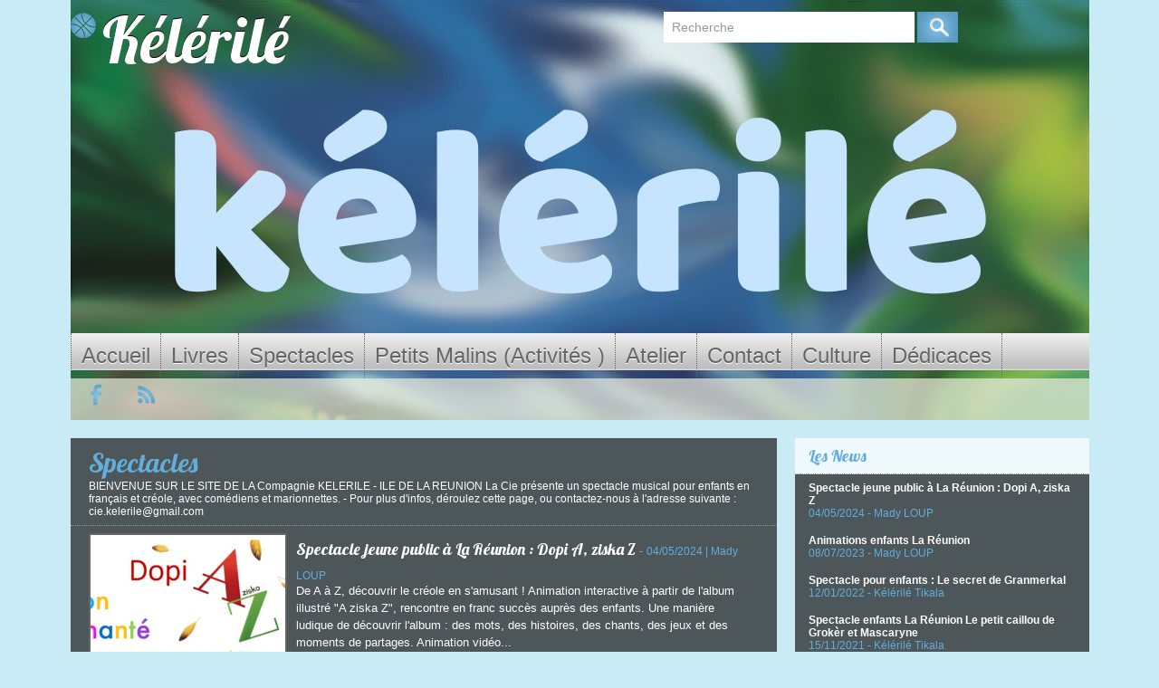

--- FILE ---
content_type: text/html; charset=UTF-8
request_url: https://www.kelerile.com/Spectacles_r4.html
body_size: 6313
content:
<!DOCTYPE html PUBLIC "-//W3C//DTD XHTML 1.0 Strict//EN" "http://www.w3.org/TR/xhtml1/DTD/xhtml1-strict.dtd">
<html xmlns="http://www.w3.org/1999/xhtml"  xml:lang="fr" lang="fr">
<head>
<title>Spectacles | kelerile</title>
 
<meta http-equiv="Content-Type" content="text/html; Charset=UTF-8" />

<link rel="stylesheet" href="/var/style/style_1.css?v=1651056257" type="text/css" />
<link rel="stylesheet" media="only screen and (max-width : 800px)" href="/var/style/style_1101.css?v=1617865819" type="text/css" />
<link rel="stylesheet" href="/assets/css/gbfonts.min.css?v=1724246908" type="text/css">
<meta id="viewport" name="viewport" content="width=device-width, initial-scale=1.0, maximum-scale=1.0" />
<link id="css-responsive" rel="stylesheet" href="/_public/css/responsive.min.css?v=1731587507" type="text/css" />
<link rel="stylesheet" media="only screen and (max-width : 800px)" href="/var/style/style_1101_responsive.css?v=1617865819" type="text/css" />
<link rel="stylesheet" href="/var/style/style.41670034.css?v=1617865827" type="text/css" />
<link href="https://fonts.googleapis.com/css?family=verdana|arial|Oswald|Lobster&display=swap" rel="stylesheet" type="text/css" />
<link rel="canonical" href="https://www.kelerile.com/Spectacles_r4.html" />
<link rel="alternate" type="application/rss+xml" title="RSS" href="/xml/syndication.rss" />
<link rel="alternate" type="application/atom+xml" title="ATOM" href="/xml/atom.xml" />
<link rel="icon" href="/_images/icones/favicon.ico" type="image/x-icon" />
<link rel="shortcut icon" href="/_images/icones/favicon.ico" type="image/x-icon" />
<script src="/_public/js/jquery-1.8.3.min.js?v=1731587507" type="text/javascript"></script>
<script src="/_public/js/jquery-ui-1.10.3.custom.min.js?v=1731587507" type="text/javascript"></script>
<script src="/_public/js/jquery.tools-1.2.7.min.js?v=1731587507" type="text/javascript"></script>
<script src="/_public/js/compress_fonctions.js?v=1731587507" type="text/javascript"></script>
<script type="text/javascript">
/*<![CDATA[*//*---->*/
selected_page = ['rubrique', ''];
selected_page = ['rubrique', '8554800'];
var deploye41670063 = true;

function sfHover_41670063(id) {
	var func = 'hover';
	if ($('#css-responsive').length && parseInt($(window).width()) <= 800) { 
		func = 'click';
	}

	$('#' + id + ' li' + (func == 'click' ? ' > a' : '')).on(func, 
		function(e) { 
			var obj  = (func == 'click' ? $(this).parent('li') :  $(this));
			if (func == 'click') {
				$('#' + id + ' > li').each(function(index) { 
					if ($(this).attr('id') != obj.attr('id') && !$(this).find(obj).length) {
						$(this).find(' > ul:visible').each(function() { $(this).hide(); });
					}
				});
			}
			if(func == 'click' || e.type == 'mouseenter') { 
				if (obj.find('ul:first:hidden').length)	{
					sfHoverShow_41670063(obj); 
				} else if (func == 'click') {
					sfHoverHide_41670063(obj);
				}
				if (func == 'click' && obj.find('ul').length)	return false; 
			}
			else if (e.type == 'mouseleave') { sfHoverHide_41670063(obj); }
		}
	);
}
function sfHoverShow_41670063(obj) {
	obj.addClass('sfhover').css('z-index', 1000); obj.find('ul:first:hidden').each(function() { if ($(this).hasClass('lvl0')) $(this).show('blind', {direction:'vertical'}, 300); else $(this).css('z-index', -1).show('blind', {direction:'horizontal'}, 300); });
}
function sfHoverHide_41670063(obj) {
	obj.find('ul:visible').each(function() { if ($(this).hasClass('lvl0')) $(this).hide('blind', {direction:'vertical'}, 300); else $(this).hide('blind', {direction:'horizontal'}, 300);});
}

 var GBRedirectionMode = 'NEVER';
/*--*//*]]>*/

</script>
 
<!-- Perso tags -->
<meta name="robots" content="max-snippet:-1, max-image-preview:standard, max-video-preview:-1">
</head>

<body class="mep1 home">
<div id="z_col_130_responsive" class="responsive-menu">


<!-- MOBI_swipe 41670072 -->
<div id="mod_41670072" class="mod_41670072 wm-module fullbackground  module-MOBI_swipe">
	 <div class="entete"><div class="fullmod">
		 <span>Menu</span>
	 </div></div>
	<div class="cel1">
		 <ul>
			 <li class="liens" data-link="home,"><a href="https://www.kelerile.com/" >			 <span>
			 L'accueil
			 </span>
</a></li>
			 <li class="liens" data-link="rubrique,8156125"><a href="/_r0.html" >			 <span>
			 Débuter avec WM
			 </span>
</a></li>
			 <li class="liens" data-link="rubrique,8156126"><a href="/_r0.html" >			 <span>
			 Fonctions essentielles
			 </span>
</a></li>
			 <li class="liens" data-link="rubrique,8156127"><a href="/_r0.html" >			 <span>
			 Pour aller plus loin
			 </span>
</a></li>
		 </ul>
	</div>
</div>
</div>
<div id="main-responsive">

<div id="main">
<!-- ********************************************** ZONE TITRE ********************************************** -->
<div id="main_inner">

<div id="z_col0">
<div class="z_col0_inner">
<div id="z_col0_responsive" class="module-responsive">

<!-- MOBI_titre 41670071 -->
<div id="mod_41670071" class="mod_41670071 module-MOBI_titre">
<div class="tablet-bg">
<div onclick="swipe()" class="swipe gbicongeneric icon-gbicongeneric-button-swipe-list"></div>
	 <div class="titre"><a href="https://www.kelerile.com">kelerile</a></div>
</div>
</div>
</div>
<table cellpadding="0" cellspacing="0" id="mod_41670064" class="mod_41670064 wm-module module-responsive  module-combo nb-modules-2" style="position:relative">
<tr>
<td class="celcombo1">
<!-- titre 41670065 -->
<div id="ecart_before_41670065" class="ecart_col0 " style="display:none"><hr /></div>
<div id="mod_41670065" class="mod_41670065 wm-module fullbackground "><div class="fullmod">
	 <h1 class="titre"><a href="https://www.kelerile.com/">Kélérilé</a></h1>
</div></div>
</td>
<td class="celcombo2">
<!-- recherche 41670066 -->
<div id="ecart_before_41670066" class="ecart_col0 " style="display:none"><hr /></div>
<div id="mod_41670066" class="mod_41670066 wm-module fullbackground  recherche type-2">
	 <form id="form_41670066" action="/search/" method="get" enctype="application/x-www-form-urlencoded" >
		 <div class="cel1">
			 			 <span><span class="cel">
<input type="text" style="width:260px" id="keyword_safe_41670066" name="keyword_safe_41670066" value="Recherche" class="button" onfocus="this.style.display='none'; document.getElementById('keyword_41670066').style.display='inline'; document.getElementById('keyword_41670066').focus()" /><input type="text" style="display:none;width:260px" id="keyword_41670066" name="keyword" value="" class="button" onblur="if (this.value == '') {this.style.display='none'; document.getElementById('keyword_safe_41670066').style.display='inline';}"  />			 </span><span class="cel">
<input type="image" src="/photo/mod-41670066-1.png?v=1351243941" alt="OK" />
			 </span></span>
		 </div>
	 </form>
</div>
</td>
</tr>
</table>
<div id="ecart_after_41670064" class="ecart_col0" style="display:none"><hr /></div>

<!-- espace 42491065 -->
<div id="ecart_before_42491065" class="ecart_col0 " style="display:none"><hr /></div>
<div id="mod_42491065" class="mod_42491065 wm-module fullbackground "><hr /></div>
<div id="ecart_after_42491065" class="ecart_col0" style="display:none"><hr /></div>

<!-- menu_deployable 41670063 -->
<div id="ecart_before_41670063" class="ecart_col0 " style="display:none"><hr /></div>
<div id="mod_41670063" class="mod_41670063 module-menu_deployable wm-module  colonne-a type-2 background-cell- bg-height" >
	 <div class="main_menu">
		 <ul id="menuliste_41670063">
			 <li data-link="home," class=" titre first" id="menuliste_41670063_1"><a href="https://www.kelerile.com/" >Accueil</a></li>
			 <li data-link="rubrique,8554799" class=" titre" id="menuliste_41670063_2"><a href="/Livres_r3.html" >Livres</a></li>
			 <li data-link="rubrique,8554800" class=" titre" id="menuliste_41670063_3"><a href="/Spectacles_r4.html" >Spectacles</a></li>
			 <li data-link="rubrique,8554801" class=" titre" id="menuliste_41670063_4"><a href="/Petits-malins-Activites_r5.html" >Petits Malins (Activités )</a></li>
			 <li data-link="rubrique,8554802" class=" titre" id="menuliste_41670063_5"><a href="/L-atelier_r6.html" >Atelier</a></li>
			 <li data-link="formulaire,48742" class=" titre" id="menuliste_41670063_6"><a href="/forms/Pour-nous-contacter_f1.html" >Contact</a></li>
			 <li data-link="rubrique,8554798" class=" titre" id="menuliste_41670063_7"><a href="/Culture_r2.html" >Culture</a></li>
			 <li data-link="rubrique,9834644" class=" titre last" id="menuliste_41670063_8"><a href="/Dedicaces_r7.html" >Dédicaces</a></li>
		 </ul>
	 <div class="break" style="_height:auto;"></div>
	 </div>
	 <div class="clear"></div>
	 <script type="text/javascript">sfHover_41670063('menuliste_41670063')</script>
</div>
<div id="ecart_after_41670063" class="ecart_col0" style="display:none"><hr /></div>

<!-- services_web2 41670037 -->
<div id="ecart_before_41670037" class="ecart_col0 " style="display:none"><hr /></div>
<div id="mod_41670037" class="mod_41670037 wm-module fullbackground  services_web2">
		 <div class="cel1">
					 <div class="lien">
						 <a href="https://www.facebook.com/granmer.kal.75" style="height: 36px; line-height: 36px" target="_blank"><img src="/photo/mod-41670037-213506.png" alt="Facebook" style="max-height: 46px;" title="Facebook" /></a>
					 </div>
					 <div class="lien">
						 <a href="http://themes.wmaker.net/football-club/xml/syndication.rss" style="height: 36px; line-height: 36px" target="_blank"><img src="/photo/mod-41670037-213508.png" alt="Rss" style="max-height: 46px;" title="Rss" /></a>
					 </div>
	 <div class="clear"></div>
		 </div>
</div>
<div id="ecart_after_41670037" class="ecart_col0" style="display:none"><hr /></div>
</div>
</div>
<!-- ********************************************** FIN ZONE TITRE ****************************************** -->

<div id="z_centre">
<div class="z_centre_inner">

<!-- ********************************************** COLONNE 1 ********************************************** -->
<div class="z_colonne main-colonne" id="z_col1">
<div class="z_col_median z_col1_inner z_col_fullheight">
<div id="mod_41670034" class="page2_rubrique type_1 type-1 mod_41670034 wm-module fullbackground ">
	 <div class="celrubrique cel1">
		 <div class="rubrique">
			<span>Spectacles</span>
		 </div>
		 <h2 class="sous_titre">
BIENVENUE SUR LE SITE DE LA Compagnie KELERILE - ILE DE LA REUNION La Cie présente un spectacle musical pour enfants en français et créole, avec comédiens et marionnettes. - Pour plus d'infos, déroulez cette page, ou contactez-nous à l'adresse suivante : cie.kelerile@gmail.com</h2>
	 </div>
	 <div class="clear"></div>
	 <div class="art-154 cel1 first firstofall" style="overflow:hidden;">
			 <div class="photo_left photo shadow">
				 <a href="/Spectacle-jeune-public-a-La-Reunion-Dopi-A-ziska-Z_a154.html">
				 <img loading="lazy" src="https://www.kelerile.com/photo/art/medium/72774542-50620576.jpg?v=1683906292" alt="Spectacle  jeune public à La Réunion : Dopi A, ziska Z" title="Spectacle  jeune public à La Réunion : Dopi A, ziska Z"  />
					 <img loading="lazy" src="https://www.kelerile.com/photo/art/large_x2/72774542-50620576.jpg?v=1683906293" alt="" class="responsive" style="display:none"/>				 </a>
			 </div>
		 <div class="rub">
					 <h3 class="titre_article">
						 <a href="/Spectacle-jeune-public-a-La-Reunion-Dopi-A-ziska-Z_a154.html">Spectacle  jeune public à La Réunion : Dopi A, ziska Z</a>
					 <span class="date_article sep">-</span> <span class="date_article">04/05/2024 | Mady LOUP</span>
</h3>
			 <div class="resume_article">
				 De A à Z, découvrir le créole en s'amusant ! Animation interactive à partir de l'album illustré "A ziska Z", rencontre en franc succès auprès des enfants.  Une manière ludique&nbsp;de découvrir l'album : des mots, des histoires, des chants, des jeux et des moments de partages.  Animation vidéo...
			 </div>
			 <div class="clear"></div>
			 <div class="lire_suite">
				 <a href="/Spectacle-jeune-public-a-La-Reunion-Dopi-A-ziska-Z_a154.html">
					 <img src="https://www.kelerile.com/photo/mod_ls-41670034.png?v=1351243940" alt="Lire la suite" title="Lire la suite" />
				 </a>
			 </div>
		 </div>
		 <div class="clear"></div>
	 </div>
	 <div class="art-117 cel1" style="overflow:hidden;">
			 <div class="photo_left photo shadow">
				 <a href="/Spectacle-enfants-La-Reunion-Le-petit-caillou-de-Groker-et-Mascaryne_a117.html">
				 <img loading="lazy" src="https://www.kelerile.com/photo/art/medium/60267420-44117162.jpg?v=1671650623" alt="Spectacle enfants La Réunion Le petit caillou de Grokèr et Mascaryne" title="Spectacle enfants La Réunion Le petit caillou de Grokèr et Mascaryne"  />
					 <img loading="lazy" src="https://www.kelerile.com/photo/art/large_x2/60267420-44117162.jpg?v=1671650623" alt="" class="responsive" style="display:none"/>				 </a>
			 </div>
		 <div class="rub">
					 <h3 class="titre_article">
						 <a href="/Spectacle-enfants-La-Reunion-Le-petit-caillou-de-Groker-et-Mascaryne_a117.html">Spectacle enfants La Réunion Le petit caillou de Grokèr et Mascaryne</a>
					 <span class="date_article sep">-</span> <span class="date_article">15/11/2021 | Kélérilé Tikala</span>
</h3>
			 <div class="resume_article">
				 Conte merveilleux de La Réunion en musique  &nbsp; &nbsp; &nbsp; &nbsp; &nbsp; &nbsp; &nbsp; &nbsp;Ecoutez l''histoire de nos deux héros, Grokèr et Mascaryne   .  .  . &nbsp;.&nbsp;  .  L'irascible Grokèr, le Roi de l'Océan Indien,  &nbsp;est désespéré. Un vilain petit caillou noir et fumant...
			 </div>
			 <div class="clear"></div>
			 <div class="lire_suite">
				 <a href="/Spectacle-enfants-La-Reunion-Le-petit-caillou-de-Groker-et-Mascaryne_a117.html">
					 <img src="https://www.kelerile.com/photo/mod_ls-41670034.png?v=1351243940" alt="Lire la suite" title="Lire la suite" />
				 </a>
			 </div>
		 </div>
		 <div class="clear"></div>
	 </div>
	 <div class="art-114 cel1" style="overflow:hidden;">
			 <div class="photo_left photo shadow">
				 <a href="/Activites-marmay-974-avec-Kelerile_a114.html">
				 <img loading="lazy" src="https://www.kelerile.com/photo/art/medium/59226982-43567340.jpg?v=1632988298" alt="Activités marmay 974 avec Kélèrilé" title="Activités marmay 974 avec Kélèrilé"  />
					 <img loading="lazy" src="https://www.kelerile.com/photo/art/large_x2/59226982-43567340.jpg?v=1632988298" alt="" class="responsive" style="display:none"/>				 </a>
			 </div>
		 <div class="rub">
					 <h3 class="titre_article">
						 <a href="/Activites-marmay-974-avec-Kelerile_a114.html">Activités marmay 974 avec Kélèrilé</a>
					 <span class="date_article sep">-</span> <span class="date_article">30/09/2021 | Kélérilé Tikala</span>
</h3>
			 <div class="resume_article">
				 Zistoir sega Animation interactive &nbsp;et sonorisée + vidéo&nbsp;  Théâtre d'objets  Durée 50 mn environ.  Quand les premiers habitants se sont installés officiellement sur l'île Bourbon, le sega n'existait pas. Comment s'est-il finalement imposé comme genre musical à La Réunion ? Vous le...
			 </div>
			 <div class="clear"></div>
			 <div class="lire_suite">
				 <a href="/Activites-marmay-974-avec-Kelerile_a114.html">
					 <img src="https://www.kelerile.com/photo/mod_ls-41670034.png?v=1351243940" alt="Lire la suite" title="Lire la suite" />
				 </a>
			 </div>
		 </div>
		 <div class="clear"></div>
	 </div>
	 <div class="art-104 cel1" style="overflow:hidden;">
			 <div class="photo_left photo shadow">
				 <a href="/Zistoir-Sega--Spectacle-de-la-Cie-Kelerile_a104.html">
				 <img loading="lazy" src="https://www.kelerile.com/photo/art/medium/56760998-42196689.jpg?v=1719583379" alt="&quot;Zistoir Séga&quot;, Spectacle de la Cie Kélèrilé" title="&quot;Zistoir Séga&quot;, Spectacle de la Cie Kélèrilé"  />
					 <img loading="lazy" src="https://www.kelerile.com/photo/art/large_x2/56760998-42196689.jpg?v=1719583379" alt="" class="responsive" style="display:none"/>				 </a>
			 </div>
		 <div class="rub">
					 <h3 class="titre_article">
						 <a href="/Zistoir-Sega--Spectacle-de-la-Cie-Kelerile_a104.html">"Zistoir Séga", Spectacle de la Cie Kélèrilé</a>
					 <span class="date_article sep">-</span> <span class="date_article">25/06/2021 | Kélérilé Tikala</span>
</h3>
			 <div class="resume_article">
				 L'histoire du séga réunionnais racontée aux enfants par Kélèrilé. Spectacle son et vidéo  Durée env. 50 mn.  Quand les premiers habitants se sont installés officiellement sur l'île Bourbon, le séga n'existait pas. Comment s'est-il finalement imposé comme genre musical à La Réunion ?Vous le...
			 </div>
			 <div class="clear"></div>
			 <div class="lire_suite">
				 <a href="/Zistoir-Sega--Spectacle-de-la-Cie-Kelerile_a104.html">
					 <img src="https://www.kelerile.com/photo/mod_ls-41670034.png?v=1351243940" alt="Lire la suite" title="Lire la suite" />
				 </a>
			 </div>
		 </div>
		 <div class="clear"></div>
	 </div>
	 <div class="art-156 cel1" style="overflow:hidden;">
			 <div class="photo_left photo shadow">
				 <a href="/Animations-enfants-La-Reunion_a156.html">
				 <img loading="lazy" src="https://www.kelerile.com/photo/art/medium/73938735-51429692.jpg?v=1688803017" alt="Animations enfants La Réunion " title="Animations enfants La Réunion "  />
					 <img loading="lazy" src="https://www.kelerile.com/photo/art/large_x2/73938735-51429692.jpg?v=1688803017" alt="" class="responsive" style="display:none"/>				 </a>
			 </div>
		 <div class="rub">
					 <h3 class="titre_article">
						 <a href="/Animations-enfants-La-Reunion_a156.html">Animations enfants La Réunion </a>
					 <span class="date_article sep">-</span> <span class="date_article">08/07/2023 | Mady LOUP</span>
</h3>
			 <div class="resume_article">
				 Zistoir Séga Animation pour jeune public.&nbsp;  Spectacle sons et vidéo  Durée 45 à 50 mn.  pour découvrir comment le séga s'est imposé comme genre musical à La Réunion.&nbsp;  Un spectacle accessoirisé, avec vidéo, en musiques, en chansons &nbsp;et qui ravit les petits et les grands.&nbsp;  Ce...
			 </div>
			 <div class="clear"></div>
			 <div class="lire_suite">
				 <a href="/Animations-enfants-La-Reunion_a156.html">
					 <img src="https://www.kelerile.com/photo/mod_ls-41670034.png?v=1351243940" alt="Lire la suite" title="Lire la suite" />
				 </a>
			 </div>
		 </div>
		 <div class="clear"></div>
	 </div>
	 <div class="art-75 cel1" style="overflow:hidden;">
			 <div class="photo_left photo shadow">
				 <a href="/Spectacle-pour-enfants-Chat-Maron-la-disparu_a75.html">
				 <img src="/_images/1.gif" alt="" class="play_m" />
				 <img loading="lazy" src="https://www.kelerile.com/photo/art/medium/56760999-42196690.jpg?v=1380644904" alt="Spectacle pour enfants : Chat Maron la disparu " title="Spectacle pour enfants : Chat Maron la disparu "  />
					 <img loading="lazy" src="https://www.kelerile.com/photo/art/large_x2/56760999-42196690.jpg?v=1380644906" alt="" class="responsive" style="display:none"/>				 </a>
			 </div>
		 <div class="rub">
					 <h3 class="titre_article">
						 <a href="/Spectacle-pour-enfants-Chat-Maron-la-disparu_a75.html">Spectacle pour enfants : Chat Maron la disparu </a>
					 <span class="date_article sep">-</span> <span class="date_article">01/10/2013 | Kélérilé Tikala</span>
</h3>
			 <div class="resume_article">
				 Spectacle pour enfants, Chat Maron la disparu : petit extrait en chanson Ce spectacle n'est plus proposé actuellement.
			 </div>
			 <div class="clear"></div>
			 <div class="lire_suite">
				 <a href="/Spectacle-pour-enfants-Chat-Maron-la-disparu_a75.html">
					 <img src="https://www.kelerile.com/photo/mod_ls-41670034.png?v=1351243940" alt="Lire la suite" title="Lire la suite" />
				 </a>
			 </div>
		 </div>
		 <div class="clear"></div>
	 </div>
	 <div class="art-29 cel1" style="overflow:hidden;">
			 <div class="photo_left photo shadow">
				 <a href="/Spectacle-pour-enfants-Le-secret-de-Granmerkal_a29.html">
				 <img src="/_images/1.gif" alt="" class="play_m" />
				 <img loading="lazy" src="https://www.kelerile.com/photo/art/medium/56761000-42196691.jpg?v=1623152900" alt="Spectacle pour enfants : Le secret de Granmerkal " title="Spectacle pour enfants : Le secret de Granmerkal "  />
					 <img loading="lazy" src="https://www.kelerile.com/photo/art/large_x2/56761000-42196691.jpg?v=1623152900" alt="" class="responsive" style="display:none"/>				 </a>
			 </div>
		 <div class="rub">
					 <h3 class="titre_article">
						 <a href="/Spectacle-pour-enfants-Le-secret-de-Granmerkal_a29.html">Spectacle pour enfants : Le secret de Granmerkal </a>
					 <span class="date_article sep">-</span> <span class="date_article">12/01/2022 | Kélérilé Tikala</span>
</h3>
			 <div class="resume_article">
				 BIENVENUE SUR LE SITE DE LA Compagnie KELERILE - ILE DE LA REUNION La Cie présente un spectacle musical pour enfants en français et créole, avec comédiens et marionnettes. - Pour voir un extrait du spectacle, cliquez sur l'image. Pour plus d'infos, déroulez cette page, ou contactez-nous à l'adresse...
			 </div>
			 <div class="clear"></div>
			 <div class="lire_suite">
				 <a href="/Spectacle-pour-enfants-Le-secret-de-Granmerkal_a29.html">
					 <img src="https://www.kelerile.com/photo/mod_ls-41670034.png?v=1351243940" alt="Lire la suite" title="Lire la suite" />
				 </a>
			 </div>
		 </div>
		 <div class="clear"></div>
	 </div>
	 <div class="art-3 cel1" style="overflow:hidden;">
			 <div class="photo_left photo shadow">
				 <a href="/Chut--Ne-repetez-surtout-pas-le-secret-_a3.html">
				 <img loading="lazy" src="https://www.kelerile.com/photo/art/medium/56761004-42196706.jpg?v=1623152901" alt="Chut ....!  Ne répétez surtout pas le secret !" title="Chut ....!  Ne répétez surtout pas le secret !"  />
					 <img loading="lazy" src="https://www.kelerile.com/photo/art/large_x2/56761004-42196706.jpg?v=1623152901" alt="" class="responsive" style="display:none"/>				 </a>
			 </div>
		 <div class="rub">
					 <h3 class="titre_article">
						 <a href="/Chut--Ne-repetez-surtout-pas-le-secret-_a3.html">Chut ....!  Ne répétez surtout pas le secret !</a>
					 <span class="date_article sep">-</span> <span class="date_article">19/01/2010 | Kélérilé Tikala</span>
</h3>
			 <div class="resume_article">
				 UN PETIT MOT SUR LE SPECTACLE ! Premier spectacle de la Cie Kélèrilé qui souhaitait raviver la légende de Granmerkal : croque-mitaine à l'île de la Réunion, Granmerkal avait pour mission de surveiller et de punir les enfants désobéissants.  Le spectacle propose une version revisitée de Granmerkal,...
			 </div>
			 <div class="clear"></div>
			 <div class="lire_suite">
				 <a href="/Chut--Ne-repetez-surtout-pas-le-secret-_a3.html">
					 <img src="https://www.kelerile.com/photo/mod_ls-41670034.png?v=1351243940" alt="Lire la suite" title="Lire la suite" />
				 </a>
			 </div>
		 </div>
		 <div class="clear"></div>
	 </div>
		 <div class="clear"></div>
	 <div class="cel1 forpager">
		 <div class="pager">
			 <a class="sel" href="/Spectacles_r4.html">1</a>
			 <a  href="/Spectacles_r4.html?start=8&amp;show=&amp;order=">2</a>
		 </div>
	 </div>
</div>
<div id="ecart_after_41670034" class="ecart_col1"><hr /></div>
</div>
</div>
<!-- ********************************************** FIN COLONNE 1 ****************************************** -->

<!-- ********************************************** COLONNE 2 ********************************************** -->
<div class="z_colonne" id="z_col2">
<div class="z_col_median z_col2_inner z_col_fullheight">

<!-- news 41670062 -->
<div id="mod_41670062" class="mod_41670062 wm-module fullbackground  news module-news type-1">
	 <div class="entete"><div class="fullmod">
		 <span>Les News</span>
	 </div></div>
	 <div class="list-news nb-col-4">
	 <div class="cel1 num1 first">
		 <h3 class="titre">
			 <a href="/Spectacle-jeune-public-a-La-Reunion-Dopi-A-ziska-Z_a154.html">Spectacle  jeune public à La Réunion : Dopi A, ziska Z</a>
		 </h3>
		 <div class="titre">
			 <span class="date">04/05/2024</span>
			 <span class="auteur"> - </span><span class="auteur">Mady LOUP</span>
		 </div>
	 </div>
	 <div class="cel2 num2">
		 <h3 class="titre">
			 <a href="/Animations-enfants-La-Reunion_a156.html">Animations enfants La Réunion </a>
		 </h3>
		 <div class="titre">
			 <span class="date">08/07/2023</span>
			 <span class="auteur"> - </span><span class="auteur">Mady LOUP</span>
		 </div>
	 </div>
	 <div class="cel1 num3">
		 <h3 class="titre">
			 <a href="/Spectacle-pour-enfants-Le-secret-de-Granmerkal_a29.html">Spectacle pour enfants : Le secret de Granmerkal </a>
		 </h3>
		 <div class="titre">
			 <span class="date">12/01/2022</span>
			 <span class="auteur"> - </span><span class="auteur">Kélérilé Tikala</span>
		 </div>
	 </div>
	 <div class="cel2 num4">
		 <h3 class="titre">
			 <a href="/Spectacle-enfants-La-Reunion-Le-petit-caillou-de-Groker-et-Mascaryne_a117.html">Spectacle enfants La Réunion Le petit caillou de Grokèr et Mascaryne</a>
		 </h3>
		 <div class="titre">
			 <span class="date">15/11/2021</span>
			 <span class="auteur"> - </span><span class="auteur">Kélérilé Tikala</span>
		 </div>
	 </div>
	 <div class="cel1 num5">
		 <h3 class="titre">
			 <a href="/Activites-marmay-974-avec-Kelerile_a114.html">Activités marmay 974 avec Kélèrilé</a>
		 </h3>
		 <div class="titre">
			 <span class="date">30/09/2021</span>
			 <span class="auteur"> - </span><span class="auteur">Kélérilé Tikala</span>
		 </div>
	 </div>
	 <div class="cel2 num6">
		 <h3 class="titre">
			 <a href="/Zistoir-Sega--Spectacle-de-la-Cie-Kelerile_a104.html">"Zistoir Séga", Spectacle de la Cie Kélèrilé</a>
		 </h3>
		 <div class="titre">
			 <span class="date">25/06/2021</span>
			 <span class="auteur"> - </span><span class="auteur">Kélérilé Tikala</span>
		 </div>
	 </div>
	 </div>
</div>
<div id="ecart_after_41670062" class="ecart_col2"><hr /></div>

<!-- share 41670035 -->
<div id="ecart_before_41670035" class="ecart_col2 responsive" style="display:none"><hr /></div>
<div id="mod_41670035" class="mod_41670035 wm-module fullbackground  module-share">
	 <div class="entete"><div class="fullmod">
		 <span>Partager ce site</span>
	 </div></div>
		 <div class="cel1">
<iframe class="share" allowtransparency="true" frameborder="0" scrolling="no" src="//platform.twitter.com/widgets/tweet_button.html?url=http%3A%2F%2Fxfru.it%2F6kELOo&amp;counturl=https%3A%2F%2Fwww.kelerile.com&amp;text=kelerile&amp;count=horizontal"></iframe>
<iframe class="share" src="//www.facebook.com/plugins/like.php?href=https%3A%2F%2Fwww.kelerile.com&amp;layout=button_count&amp;show_faces=false&amp;width=100&amp;action=recommend&amp;colorscheme=light" scrolling="no" frameborder="0" allowTransparency="true" style="width: 145px"></iframe>
<div class="clear"></div>
		 </div>
</div>
</div>
</div>
<!-- ********************************************** FIN COLONNE 2 ****************************************** -->

</div>
</div>

</div>

</div>
<!-- ********************************************** ZONE OURS FULL ***************************************** -->
<div id="z_col100" class="full">
<div class="z_col100_inner">

<!-- ours 41670038 -->
<div id="mod_41670038" class="mod_41670038 wm-module fullbackground  module-ours"><div class="fullmod">
	 <div class="legal">
		 cie.kelerile@gmail.com
	 </div>
	 <div class="bouton">
	</div>
</div></div>
</div>
<!-- ********************************************** FIN ZONE OURS FULL ************************************* -->
</div>
</div>
<script type="text/javascript">
/*<![CDATA[*//*---->*/
if (typeof wm_select_link === 'function') wm_select_link('.mod_41670072 .liens');

$(function() {
    var ok_search = false;
    var search = document.location.pathname.replace(/^(.*)\/search\/([^\/]+)\/?(.*)$/, '$2');
    if (search != '' && search != document.location.pathname)	{ 
        ok_search = true;
    } else {
        search = document.location.search.replace(/^\?(.*)&?keyword=([^&]*)&?(.*)/, '$2');
        if (search != '' && search != document.location.search)	{
            ok_search = true;
        }
    }
    if (ok_search) {
        $('#icon-search-41670066').trigger('click');
        $('#keyword_safe_41670066').hide(); 
        $('#keyword_41670066').val(decodeURIComponent(search).replace('+', ' ')).show();
    }
});

/*--*//*]]>*/
</script>
</body>

</html>


--- FILE ---
content_type: text/css
request_url: https://www.kelerile.com/var/style/style_1.css?v=1651056257
body_size: 4529
content:
body, .body {margin: 0;padding: 0.1px;height: 100%;font-family: "Arial", sans-serif;background-color: #C9EBF5;background-image : none;}#main, #z_col100.full .fullmod {position: relative;width: 1125px;margin: 0 auto;}#z_col100.full .fullmod {border:none;margin-top: 0;margin-bottom: 0;}.fullwidthsite {width: 1125px;margin: 0 auto;}#main_table_inner {border-spacing: 0;width: 1125px;padding: 0;background-color: transparent;}#main_inner {position: static;width: auto;display: block;background-color: transparent;}#z_col130 {position: relative;//position: auto;}.z_col130_td_inner {vertical-align: top;padding: 0;background-color: transparent;}.z_col130_inner {background-color: transparent;}#z_col130 .z_col130_inner {height: 0px;}#z_col130 div.ecart_col130 {height: 0px;}#z_col130 div.ecart_col130 hr{display: none;}#z_centre {position: relative;width: 100%;}.z_centre_inner {overflow: hidden;width: 100%;display: block;}#z_col0 {position: relative;//position: auto;}.z_col0_td_inner {vertical-align: top;padding: 0;background-color: transparent;}.z_col0_inner {position: static;display: block;background-color: transparent;background-image: url(https://www.kelerile.com/photo/background_colonne-1-0.jpg?v=1617869707);}#z_col0 .z_col0_inner {padding: 0px 0px 0px 0px;}#z_col0 div.ecart_col0 {height: 0px;}#z_col0 div.ecart_col0 hr{display: none;}#z_col1, #z_col2 {display:inline;position: relative;//position: auto;float:left;min-height: 1px;}#z_col1 {height: 100%;width: 800px;}.z_col1_td_inner {vertical-align: top;padding: 0;width: 800px;background-color: transparent;}.z_col1_inner {display: block;height: 100%;background-color: transparent;}#z_col1 .z_col1_inner {padding: 20px 0px 20px 0px;}#z_col1 div.ecart_col1 {height: 20px;}#z_col1 div.ecart_col1 hr{display: none;}#z_col2 {height: 100%;width: 325px;}.z_col2_td_inner {vertical-align: top;padding: 0;width: 325px;background-color: transparent;}.z_col2_inner {display: block;height: 100%;background-color: transparent;}#z_col2 .z_col2_inner {padding: 20px 0px 20px 0px;}#z_col2 div.ecart_col2 {height: 15px;}#z_col2 div.ecart_col2 hr{display: none;}#z_colfull {height: 100%;}.z_colfull_td_inner {vertical-align: top;padding: 0;background-color: transparent;}.z_colfull_inner {display: block;height: 100%;background-color: transparent;}#z_colfull .z_colfull_inner {padding: 20px 0px 20px 0px;}#z_colfull div.ecart_colfull {height: 20px;}#z_colfull div.ecart_colfull hr{display: none;}#z_col100 {clear: both;position: relative;//position: auto;}.z_col100_td_inner {vertical-align: top;padding: 0;background-color: #BCBBBB;background-repeat: no-repeat;background-repeat: repeat-x;}.z_col100_inner {background-color: #BCBBBB;background-image: url(https://www.kelerile.com/photo/background_colonne-1-100.png?v=1351243938);background-repeat: no-repeat;background-repeat: repeat-x;_height: 56px;_background-image: none;_filter: progid:DXImageTransform.Microsoft.AlphaImageLoader(src='https://www.kelerile.com/photo/background_colonne-1-100.png', sizingMethod='scale');}#z_col100 .z_col100_inner {padding: 0px 0px 0px 0px;}#z_col100 div.ecart_col100 {height: 10px;}#z_col100 div.ecart_col100 hr{display: none;}.mod_41670065 {position: relative;background-color: transparent;margin: 0;margin-left: 35px;padding: 0px 0px;}.mod_41670065 .titre, .mod_41670065 .titre a{text-transform: none;text-decoration: none;text-align: left;color: #FFFFFF;font: normal 70px "Lobster", "Arial", sans-serif;text-shadow: #000000 0px -1px 0px;}.mod_41670065 .titre a:hover{color: #63ADDB;text-decoration: none;background: transparent;font-weight: normal;}.mod_41670065 .titre_image{text-transform: none;text-decoration: none;text-align: left;color: #FFFFFF;font: normal 70px "Lobster", "Arial", sans-serif;text-shadow: #000000 0px -1px 0px;position: relative;display: block;}.mod_41670065 .image{margin: 0;}.mod_41670035 .entete{border-bottom: 1px dotted #999999;background-color: rgb(255, 255, 255);background: transparent\9;background-color: rgba(255, 255, 255, 0.7);filter: progid:DXImageTransform.Microsoft.gradient(startColorstr=#b2FFFFFF, endColorstr=#b2FFFFFF);zoom:1;position: relative;padding: 8px 15px;color: #63ADDB;text-align: left;text-decoration: none;text-transform: none;font: normal 18px "Lobster", "Arial", sans-serif;}.mod_41670035 .cel1{position: relative;background-color: rgb(25, 25, 25);background: transparent\9;background-color: rgba(25, 25, 25, 0.7);filter: progid:DXImageTransform.Microsoft.gradient(startColorstr=#b2191919, endColorstr=#b2191919);zoom:1;padding: 8px 15px;}.mod_41670035 .share{float: left;width: 115px;height: 20px;margin: 7px 0;}.mod_41670037 {position: relative;}.mod_41670037 .entete{background-color: transparent;background-image: url(https://www.kelerile.com/photo/mod-41670037.png?v=1351243942);height: 10px;background-position: top left;background-repeat: no-repeat;_filter: progid:DXImageTransform.Microsoft.AlphaImageLoader(src='https://www.kelerile.com/photo/mod-41670037.png?v=1351243942');_background-image: none;margin: 0;padding: 0;color: #63ADDB;text-align: left;text-decoration: none;text-transform: none;font: normal 18px/2em "Lobster", "Arial", sans-serif;}.mod_41670037 .cel1{position: relative;background-color: rgb(237, 237, 223);background: transparent\9;background-color: rgba(237, 237, 223, 0.7);filter: progid:DXImageTransform.Microsoft.gradient(startColorstr=#b2EDEDDF, endColorstr=#b2EDEDDF);zoom:1;padding: 5px 0;}.mod_41670037 .lien, .mod_41670037 .lien a{color: #FFFFFF;text-align: left;text-decoration: none;font: normal 12px "Helvetica", sans-serif;}.mod_41670037 .lien a:hover{color: #CCCCCC;text-decoration: none;background: transparent;font-weight: normal;}.mod_41670037 .lien a, .mod_41670037 a.lien{display: block;_width: 52px;}.mod_41670037 .lien{padding: 0 15px;float: left;position: relative;}#z_col100.full .mod_41670038 .cel1 .fullmod, #z_col100.full .mod_41670038 .entete .fullmod, #z_col100.full .mod_41670038 .cel2 .fullmod {width: 1125px;}.mod_41670038 {position: relative;background-color: transparent;padding: 20px 0px;}.mod_41670038 .legal, .mod_41670038 .legal a{text-align: left;color: #666666;font: normal 12px "Helvetica", sans-serif;text-shadow: #FFFFFF 0px 1px 0px;}.mod_41670038 .bouton, .mod_41670038 .bouton a{text-decoration: none;text-align: left;color: #666666;font: normal 12px "Helvetica", sans-serif;text-shadow: #FFFFFF 0px 1px 0px;}.mod_41670038 .bouton a:hover{color: #63ADDB;text-decoration: none;background: transparent;font-weight: normal;}.mod_41670055 {position: relative;background-color: transparent;padding: 15px 0px;}.mod_41670055 .slogan{color: #FFFFFF;text-align: justify;text-decoration: none;text-transform: uppercase;font: bold  13px "Helvetica", sans-serif;text-shadow: #000000 0px -1px 0px;}.mod_41670060 {position: relative;}.mod_41670060 .entete{background-color: transparent;position: relative;margin: 0;padding: 0;color: #63ADDB;text-align: left;text-decoration: none;text-transform: none;font: normal 18px/2em "Lobster", "Arial", sans-serif;}.mod_41670060 .cel1{position: relative;background-color: rgb(237, 237, 223);background: transparent\9;background-color: rgba(237, 237, 223, 0.7);filter: progid:DXImageTransform.Microsoft.gradient(startColorstr=#b2EDEDDF, endColorstr=#b2EDEDDF);zoom:1;padding: 10px 10px;}.mod_41670060 .left{position: relative;padding-right: 10px;float: left;}.mod_41670060 .right{position: relative;padding-left: 10px;float: right;}.mod_41670060 .center, .mod_41670060 .top{position: relative;padding-bottom: 10px;float: none;text-align: center;}.mod_41670060 .rubrique, .mod_41670060 .rubrique a{color: #999999;text-align: left;text-decoration: none;text-transform: uppercase;font: normal 11px "Helvetica", sans-serif;}.mod_41670060 .rubrique a:hover{color: #666666;text-decoration: none;background: transparent;font-weight: normal;}.mod_41670060 .titre, .mod_41670060 .titre a{text-align: left;text-transform: none;text-decoration: none;color: #FFFFFF;font: bold  20px "Lobster", "Arial", sans-serif;text-shadow: #000000 0px 0px 10px;}.mod_41670060 .titre a:hover, .mod_41670060 .menu_arrow li.selected .titre a, .mod_41670060 .menu li.selected a.titre{color: #63ADDB;text-decoration: none;background: transparent;font-weight: bold;}.mod_41670060 .premier_titre, .mod_41670060 .premier_titre a{color: #FFFFFF;text-align: left;text-decoration: none;text-transform: none;font: normal 30px "Lobster", "Arial", sans-serif;text-shadow: #000000 0px 0px 10px;}.mod_41670060 .premier_titre a:hover{color: #63ADDB;text-decoration: none;background: transparent;font-weight: normal;}.mod_41670060 .texte, .mod_41670060 .texte a{color: #FFFFFF;text-align: left;text-decoration: none;font: normal 14px/1.5em "Helvetica", sans-serif;margin: 0;}.mod_41670060 .texte a:hover{color: #CCCCCC;text-decoration: none;background: transparent;font-weight: normal;}.mod_41670060 .legende{color: #FFFFFF;text-align: left;text-decoration: none;font: normal 14px/1.5em "Helvetica", sans-serif;text-align: center;font-weight: bold;}.mod_41670060 .auteur, .mod_41670060 a.auteur, .mod_41670060 a.auteur:hover{color: #63ADDB;text-align: left;text-decoration: none;font: normal 12px "Helvetica", sans-serif;text-decoration: none;background-color: transparent;}.mod_41670060 .date, .mod_41670060 .date a, .mod_41670060 a.date, .mod_41670060 a.date:hover{color: #FFFFFF;text-align: left;text-decoration: none;font: normal 12px "Helvetica", sans-serif;text-decoration: none;background-color: transparent;}.mod_41670060 .une{background-color: #EDEDDF;width: 1125px;position: relative;}.mod_41670060 .une_6 .cel1{padding: 0;}.mod_41670060 .lire_suite{text-align: right;}.mod_41670060 .lire_suite a, .mod_41670060 .lire_suite img{color: #FFFFFF;text-decoration: none;font: normal 14px "Helvetica", sans-serif;padding-right: 1ex;}.mod_41670060 .opacity{position: absolute;right: 0;top: 0;background-color: rgb(0, 0, 0);background: transparent\9;background-color: rgba(0, 0, 0, 0.4);filter: progid:DXImageTransform.Microsoft.gradient(startColorstr=#66000000, endColorstr=#66000000);zoom:1;}.mod_41670060 .pager{padding: 10px 0 0 0 !important;}.mod_41670060 .pager a, .mod_41670060 .pager a.sel, .mod_41670060 .pager a:hover{display: inline-block;padding: 0 !important;margin: 0 3px;height: 12px;line-height: 12px !important;_height: 12px;width: 12px;vertical-align: 5%;border-radius: 25px;-moz-border-radius: 25px;-webkit-border-radius: 25px;}.mod_41670060 .opacity{left: 10px;top: 10px;}.mod_41670060 .pager{position: absolute;left: 10px;bottom: 10px;}.mod_41670060 .pager a{opacity: 0.3;}.mod_41670060 .pager a.sel, .mod_41670060 .pager a:hover{opacity: 1;}.mod_41670060 .auteur, .mod_41670060 .texte{margin-top: 10px;}.mod_41670060 .cellpadding{padding: 10px;}.mod_41670060 .border_ie{border-bottom: 1px solid #EDEDDF;}.mod_41670060 .scroller{overflow: hidden;}.mod_41670060 .pager, .mod_41670060 .pager a{color: #FFFFFF;text-align: left;text-decoration: none;font: normal 14px/0.5em "Helvetica", sans-serif;font-weight: normal;}.mod_41670060 .pager{padding: 10px 0;text-decoration: none;}.mod_41670060 .pager a{border: #FFFFFF 1px solid;background-color: #FFFFFF;padding: 0 2px;padding: 2px 6px;line-height: 26px;}.mod_41670060 .pager a:hover, .mod_41670060 .pager .sel{color: #63ADDB;text-decoration: none;background: #63ADDB;font-weight: normal;border: #63ADDB 1px solid;font-weight: bold;}.mod_41670060 .pager .sel{text-decoration: none;}.mod_41670060 .pager span{padding: 2px 6px;}.mod_41670060 .pager a span{padding: 0;}.mod_41670060 .forpager{border-bottom: none;border-left: none;border-right: none;}.mod_41670060 .pager, .mod_41670060 .pager a{font-size: 12px;}.mod_41670060 td.arrows, .mod_41670060 td.pager{width: 40px;text-align: center;padding: 10px 0;}.mod_41670061 {margin-right: 20px;}.mod_41670061 .entete{border-bottom: 1px dotted #999999;background-color: rgb(255, 255, 255);background: transparent\9;background-color: rgba(255, 255, 255, 0.7);filter: progid:DXImageTransform.Microsoft.gradient(startColorstr=#b2FFFFFF, endColorstr=#b2FFFFFF);zoom:1;position: relative;padding: 8px 15px;color: #63ADDB;text-align: left;text-transform: none;text-decoration: none;font: normal 18px "Lobster", "Arial", sans-serif;}.mod_41670061 .eau{list-style: none;}.mod_41670061 .cel1{position: relative;background-color: rgb(25, 25, 25);background: transparent\9;background-color: rgba(25, 25, 25, 0.7);filter: progid:DXImageTransform.Microsoft.gradient(startColorstr=#b2191919, endColorstr=#b2191919);zoom:1;padding: 8px 15px;}.mod_41670061 .cel2{position: relative;background-color: rgb(25, 25, 25);background: transparent\9;background-color: rgba(25, 25, 25, 0.7);filter: progid:DXImageTransform.Microsoft.gradient(startColorstr=#b2191919, endColorstr=#b2191919);zoom:1;padding: 8px 15px;}.mod_41670061 td{vertical-align: top;}.mod_41670061 .date, .mod_41670061 .date a, .mod_41670061 a.date{color: #63ADDB;text-align: left;text-decoration: none;font: normal 12px/2em "Helvetica", sans-serif;}.mod_41670061 .date a:hover{color: #CCCCCC;text-decoration: none;background: transparent;font-weight: normal;}.mod_41670061 .rubrique, .mod_41670061 .rubrique a, .mod_41670061 a.rubrique{color: #999999;text-align: left;text-decoration: none;text-transform: uppercase;font: normal 11px "Helvetica", sans-serif;}.mod_41670061 .rubrique a:hover, .mod_41670061 a.rubrique:hover{color: #666666;text-decoration: none;background: transparent;font-weight: normal;}.mod_41670061 .titre, .mod_41670061 .titre a{color: #FFFFFF;text-align: left;text-decoration: none;text-transform: uppercase;font: normal 18px "Helvetica", sans-serif;}.mod_41670061 .titre a:hover{color: #63ADDB;text-decoration: none;background: transparent;font-weight: normal;}.mod_41670061 .titre{margin-bottom: 2px;}.mod_41670061 .date{color: #63ADDB;text-align: left;text-decoration: none;font: normal 12px/2em "Helvetica", sans-serif;}.mod_41670061 .texte, .mod_41670061 .texte a{color: #FFFFFF;text-align: left;text-decoration: none;font: normal 12px/1.5em "Helvetica", sans-serif;}.mod_41670061 .lire_suite{text-align: right;}.mod_41670061 .lire_suite a, .mod_41670061 .lire_suite img{color: #FFFFFF;text-decoration: none;font: normal 12px "Helvetica", sans-serif;padding-right: 1ex;border: none;}.mod_41670061 .pager, .mod_41670061 .pager a{color: #333333;text-align: left;text-decoration: none;font: normal 14px "Helvetica", sans-serif;letter-spacing: 1px;font-weight: normal;}.mod_41670061 .pager{padding: 10px 0;text-decoration: none;}.mod_41670061 .pager a{border: #333333 1px solid;background-color: #F1F1F1;padding: 0 2px;padding: 2px 6px;line-height: 26px;}.mod_41670061 .pager a:hover, .mod_41670061 .pager .sel{color: #333333;text-decoration: none;background: #63ADDB;font-weight: normal;border: #333333 1px solid;font-weight: bold;}.mod_41670061 .pager .sel{text-decoration: none;}.mod_41670061 .pager span{padding: 2px 6px;}.mod_41670061 .pager a span{padding: 0;}.mod_41670061 .forpager{border-bottom: none;border-left: none;border-right: none;}.mod_41670061 .photo{position: relative;padding-right: 10px;float: left;}.mod_41670066 .entete{background-color: transparent;position: relative;padding: 3px 0px;text-transform: none;text-decoration: none;text-align: left;color: #63ADDB;font: normal 18px "Lobster", "Arial", sans-serif;}.mod_41670066 .cel1{position: relative;background-color: transparent;padding: 3px 0px;white-space: nowrap;}.mod_41670066 .texte, .mod_41670066 .texte a{text-decoration: none;text-align: left;color: #999999;font: normal 12px/1.5em "Helvetica", sans-serif;}.mod_41670066 .texte a:hover{text-decoration: none;background: transparent;}.mod_41670066 .avance, .mod_41670066 .avance a{text-decoration: none;text-align: justify;color: #FFFFFF;font: normal 12px "Helvetica", sans-serif;}.mod_41670066 .avance a:hover{color: #999999;text-decoration: none;background: transparent;font-weight: normal;}.mod_41670066 form{text-align: left;}.mod_41670066 .cel1 .button{border-right: none;}.mod_41670062 .entete{border-bottom: 1px dotted #999999;background-color: rgb(255, 255, 255);background: transparent\9;background-color: rgba(255, 255, 255, 0.7);filter: progid:DXImageTransform.Microsoft.gradient(startColorstr=#b2FFFFFF, endColorstr=#b2FFFFFF);zoom:1;position: relative;padding: 8px 15px;color: #63ADDB;text-align: left;text-decoration: none;text-transform: none;font: normal 18px "Lobster", "Arial", sans-serif;}.mod_41670062 .cel1{position: relative;background-color: rgb(25, 25, 25);background: transparent\9;background-color: rgba(25, 25, 25, 0.7);filter: progid:DXImageTransform.Microsoft.gradient(startColorstr=#b2191919, endColorstr=#b2191919);zoom:1;padding: 8px 15px;position: relative;}.mod_41670062 .cel2{position: relative;background-color: rgb(25, 25, 25);background: transparent\9;background-color: rgba(25, 25, 25, 0.7);filter: progid:DXImageTransform.Microsoft.gradient(startColorstr=#b2191919, endColorstr=#b2191919);zoom:1;padding: 8px 15px;position: relative;}.mod_41670062 .titre, .mod_41670062 .titre a{color: #FFFFFF;text-align: left;text-decoration: none;font: bold  12px "Helvetica", sans-serif;}.mod_41670062 .titre a:hover{color: #999999;text-decoration: none;background: transparent;font-weight: bold;}.mod_41670062 .celdefil{padding: 8px 15px;position: relative;}.mod_41670062 .support{position: relative;background-color: rgb(25, 25, 25);background: transparent\9;background-color: rgba(25, 25, 25, 0.7);filter: progid:DXImageTransform.Microsoft.gradient(startColorstr=#b2191919, endColorstr=#b2191919);zoom:1;height: 150px;overflow: hidden;position: relative;}.mod_41670062 .defilbox{height: 100%;position: absolute;left: 0;top: 150px;visibility: hidden;}.mod_41670062 .onglet, .mod_41670062 .onglet a{color: #63ADDB;text-align: justify;text-decoration: none;font: bold  13px "Helvetica", sans-serif;}.mod_41670062 .onglet a:hover{color: #CCCCCC;text-decoration: none;background: transparent;font-weight: bold;}.mod_41670062 .auteur, .mod_41670062 .auteur a, .mod_41670062 a.auteur, .mod_41670062 a.auteur:hover{color: #63ADDB;text-align: left;text-decoration: none;font: normal 12px "Helvetica", sans-serif;}.mod_41670062 .date, .mod_41670062 .date a, .mod_41670062 a.date{color: #63ADDB;text-align: left;text-decoration: none;font: normal 12px "Helvetica", sans-serif;}.mod_41670062 .onglet{border-top: none;height: 100%;_height: auto;}.mod_41670062 .onglet ul{list-style: none;padding: 0;}.mod_41670062 .onglet li{position: relative;float: left;margin-right: 10px;}.mod_41670062 .onglet li a{display: block;padding: 1ex 1.5ex;}.mod_41670062 .onglet li.selected{z-index: 900;background: transparent;border: none;}.mod_41670062 .onglet li.selected a{color: #CCCCCC;text-decoration: none;background: transparent;font-weight: bold;text-decoration: inherit;}.mod_41670062 .inner_tabs{border: none;background: transparent;height: 100%;padding: 10px;position: relative;}#mod_41670063 {background-image: url(https://www.kelerile.com/photo/fond-41670063.png?v=1351243941);background-repeat: repeat-x;z-index: 1000;//width: 100%;}#mod_41670063 .entete{background-color: transparent;position: relative;margin: 0;padding: 0;color: #63ADDB;text-transform: none;text-decoration: none;text-align: center;font: normal 18px/2em "Lobster", "Arial", sans-serif;}#mod_41670063 .titre a{color: #666666;text-transform: none;text-decoration: none;text-align: center;font: normal 24px "Tahoma", "Geneva", sans-serif;text-shadow: #FFFFFF 0px 1px 0px;}#mod_41670063 .stitre a{color: #666666;text-decoration: none;text-transform: uppercase;text-align: center;font: normal 11px "Helvetica", sans-serif;}#mod_41670063 ul{list-style-type: none;}#mod_41670063 .main_menu{position: relative;background-color: transparent;border-left: 1px dotted #666666;_position: relative;_width: 100%;z-index: 1000;}#mod_41670063 .main_menu li.titre{float: left;margin: auto;padding: 0;border-right: 1px dotted #666666;}#mod_41670063 .main_menu li.titre a{display: block;padding: 11px;background: url(/_images/icones/1.gif);}#mod_41670063 .main_menu li.titre a:hover{color: #63ADDB;text-decoration: none;background: transparent;font-weight: normal;}#mod_41670063 .main_menu li.stitre a{background-color: #F1F1F1;}#mod_41670063 .main_menu li.stitre a:hover{color: #63ADDB;background: #F1F1F1;font-weight: normal;}#mod_41670063 .main_menu ul li.titre ul{display: none;border-right: 1px dotted #666666;}#mod_41670063 .main_menu ul li.slast a{padding-bottom: 10px;}#mod_41670063 .main_menu ul li.sfhover ul{position: absolute;margin-top: 0;}#mod_41670063 .main_menu ul li.sfhover ul li{float: none;margin-left: -1px;margin-top: -1px;border-left: 1px dotted #666666;margin-top: -1px;}#mod_41670063 .main_menu ul li.titre ul{//left: 0;}#mod_41670063 .main_menu ul li.titre{//position: relative;}#mod_41670063 .main_menu li.sfhover ul li a{width: 200px;}#mod_41670063 .main_menu ul li ul{_border-left: 1px dotted #666666;}#mod_41670063 .main_menu ul li ul li{_border-bottom: 1px solid #F1F1F1;;}#mod_41670063 .main_menu ul li ul li ul li.sfhover{_border-bottom: 1px solid  #F1F1F1;font-weight: normal;;;}#mod_41670063 .main_menu ul li.sfhover ul li ul, #mod_41670063 .main_menu ul li ul li.sfhover ul li ul{display: none;}#mod_41670063 .main_menu ul li ul li.sfhover, #mod_41670063 .main_menu ul li ul li ul li.sfhover{position: relative;}#mod_41670063 .main_menu ul li ul li.sfhover ul, #mod_41670063 .main_menu ul li ul li ul li.sfhover ul{top: -1px;margin-top: 0;margin-left: 222px;_margin-left: 222px;}#mod_41670063 .main_menu ul li ul li.sfhover ul li, #mod_41670063 .main_menu ul li ul li ul li.sfhover ul li{margin-left: -1px;border-left: none;_border-left: 1px dotted #666666;}#mod_41670063 .main_menu ul li ul li.sfhover ul li a, #mod_41670063 .main_menu ul li ul li ul li.sfhover ul li a{margin-left: 1px;border-left: 1px dotted #666666;_margin-left: 0;_border-left: 0;}.mod_42491065 {height: 250px;margin: 0;padding: 0;width: 100%;}.mod_42491065  hr{display: none;}.mod_41670064 {background-image: url(https://www.kelerile.com/photo/fond-41670064.png?v=1351243941);background-position: top left;background-repeat: no-repeat;}.mod_41670064 .fullmod table{width: 100%;}.mod_41670064 td{vertical-align: top;}.mod_41670064 .celcombo1{position: relative;background-color: transparent;padding-bottom: 30px;width: 655px;max-width: 655px;}.mod_41670064 .celcombo2{position: relative;background-color: transparent;padding-top: 10px;width: 325px;max-width: 325px;}#z_col0.full .mod_41670064 .fullmod .fullmod, #z_col100.full .mod_41670064 .fullmod .fullmod, #z_col130.full .mod_41670064 .fullmod .fullmod{width: auto;}.homecrump a{text-decoration: none;}.breadcrumbs, .breadcrumbs a, .homecrump a span{color: #171317;text-align: left;text-decoration: none;font: italic  normal 12px "Helvetica", sans-serif;}.breadcrumbs a:hover, .homecrump a:hover span{color: #FF7700;text-decoration: none;background: transparent;font-weight: normal;}.breadcrumbs{text-decoration: none;}.homecrump a span{margin-right: 5px;}.homecrump a img{vertical-align: middle;margin: 0 5px;}.center {text-align: center;}h1, h2, h3, h4, h5, span, ul, li, ol, fieldset, p, hr, img, br, map, area {margin: 0;padding: 0;}a {-moz-transition: all linear 0.2s;-webkit-transition: all linear 0.2s;-ms-transition: all linear 0.2s;-o-transition: all linear 0.2s;transition: all linear 0.2s;}img {vertical-align: top;}a img {border: none;}.clear {clear: both;margin: 0;padding: 0;}ul .list, ul.list {list-style-type: disc;list-style-position: inside;}ol .list, ol.list {list-style-position: inside;}.nodisplay {display: none;}body {font-size: 11px;}a {color: black;}.division{width: 1px;height: 1px;}.clear_hidden {clear: both;visibility : hidden;margin: 0;padding: 0;height: 0;}.break {clear: both;font-size:1px;line-height: 1px;height: 0px;}.inner {width: 100%;}.u, .u a {text-decoration: underline;}a:active, a:focus, object:focus {outline: none;}form {margin: 0;padding: 0;}input {vertical-align: middle;}.responsive-menu, #z_col0_responsive {display: none;}.photo img, .photo .img, a.photo_a {border: #666666 2px solid;padding: 0px;}a.photo_a, a.photo_a * {text-decoration:none;}.photo a:hover img, .photo a.img:hover, .photo a:hover .img, a.photo_a:hover {border: #999999 2px solid;}.photo img.play, .photo a img.play, .photo img.play_16_9, .photo a img.play_16_9, .photo img.play_m, .photo a img.play_m, .photo img.play_16_9_m, .photo a img.play_16_9_m, .photo img.play_l, .photo a img.play_l, .photo img.play_16_9_l, .photo a img.play_16_9_l, img.play_large {border: none;-moz-box-shadow: none;-webkit-box-shadow: none;box-shadow: none;position: absolute;width: 39px;height: 39px;background: url(/_images/icones/play.png) no-repeat center center;_filter: progid:DXImageTransform.Microsoft.AlphaImageLoader(src='/_images/icones/play.png', sizingMethod='scale');_background: none;}img.play_large {position: auto;}.photo img.play, .photo a img.play {top: 15px;left: 19px;}.photo img.play_16_9, .photo a img.play_16_9 {top: 25px;left: 53px;}.photo img.play_m, .photo a img.play_m {top: 78px;left: 88px;}.photo img.play_16_9_m, .photo a img.play_16_9_m {top: 47px;left: 88px;}.photo img.play_l, .photo a img.play_l {top: 117px;left: 130px;}.photo img.play_16_9_l, .photo a img.play_16_9_l {top: 73px;left: 130px;}.photo a:hover img.play, .photo a:hover img.play_16_9, .photo a:hover img.play_m, .photo a:hover img.play_16_9_m, .photo a:hover img.play_l, .photo a:hover img.play_16_9_l {border:none;}.div_play_large {text-align:center;padding-right:39px;padding-top: 25.5px;height:64.5px;display:block;}.separate {margin-top: 2px;margin-bottom: 2px;width: 100%;}.pied img {vertical-align: top;margin: 0;padding: 0;border: none;}.entete img {vertical-align: bottom;margin: 0;padding: 0;border: none;}.separate hr {display: none;}.middle {vertical-align: middle}.photo a {text-decoration: none;border: none;}.image, .image a, .image img {text-decoration: none;border: none;}.button, .field_error {border: transparent 1px solid;background-color: #FFFFFF;color: #999999;font-family: "arial", "Arial", sans-serif;font-size: 14px;padding: 8px;}#overlay {background: #333333;border: 5px solid #333333;}.ibox_font_color, .ibox_font_color a {color: white !important;}#overlay.noloading {background-image: none !important;}.ibox_color {background: #333333 !important;}#overlay-opacity {opacity: 0.5;filter:"progid:DXImageTransform.Microsoft.Alpha(Opacity=50)";}#overlay .close {position : absolute;right: 10px;top: 10px;z-index: 1000;cursor:pointer;}.ibox_font_color a:hover {text-decoration: underline;}.button2 {font-size: 13px;font-weight: bold;background: url(/_adminV5/css/images/overlay-button2.png) repeat-x 0 0;-moz-transition: all linear 0.2s;-webkit-transition: all linear 0.2s;-ms-transition: all linear 0.2s;-o-transition: all linear 0.2s;transition: all linear 0.2s;display: inline-block;line-height: 1;cursor: pointer;overflow: visible;width: auto;padding: 5px 13px;border: #63ADDB 1px solid;background-color: #63ADDB;color: #FFFFFF;font-family: "arial", "Arial", sans-serif;}.button2:hover {background-image: url(/_adminV5/css/images/overlay-button3.png);}.fieldset {padding: 1em;}.link, .link a, a.link {font-weight: bold;color: inherit;text-decoration: none;}.link a:hover, a.link:hover {text-decoration: underline;}.linkword {font-weight: bold;color: inherit;text-decoration: none;cursor: help;}.linkword_safe {cursor: help;}.pointer {cursor: pointer;}.nocb, .fluo_jaune {background-color: #FFFF00;}.nocb, .fluo_cyan {background-color: #02EDDF;}.nocb, .fluo_vert {background-color: #4DFC00;}.nocb, .fluo_rose {background-color: #FC00B8;}.nomargin {margin: 0;padding: 0;}.static {position: static;}blockquote {font-style: italic;padding: 2px 0;border-color: #CCC;border-style: solid;border-width: 0;padding-left: 20px;padding-right: 8px;border-left-width: 5px;}.texte table {max-width: 100%;border-collapse: collapse;border-color: #CCC;}.texte table td {border-color: #CCC;}

--- FILE ---
content_type: text/css
request_url: https://www.kelerile.com/var/style/style.41670034.css?v=1617865827
body_size: 1518
content:
.mod_41670034 {margin-right: 20px;}.mod_41670034 .entete{background-color: rgb(25, 25, 25);background: transparent\9;background-color: rgba(25, 25, 25, 0.7);filter: progid:DXImageTransform.Microsoft.gradient(startColorstr=#b2191919, endColorstr=#b2191919);zoom:1;position: relative;margin: 0;padding: 0;text-transform: none;text-decoration: none;text-align: left;color: #63ADDB;font: normal 35px/2em "Lobster", "Arial", sans-serif;}.mod_41670034 .cel1{position: relative;background-color: rgb(25, 25, 25);background: transparent\9;background-color: rgba(25, 25, 25, 0.7);filter: progid:DXImageTransform.Microsoft.gradient(startColorstr=#b2191919, endColorstr=#b2191919);zoom:1;border-bottom: 1px dotted #999999;padding: 8px 20px;//position: static;}.mod_41670034 .cel1safe{position: relative;background-color: rgb(25, 25, 25);background: transparent\9;background-color: rgba(25, 25, 25, 0.7);filter: progid:DXImageTransform.Microsoft.gradient(startColorstr=#b2191919, endColorstr=#b2191919);zoom:1;border-bottom: 1px dotted #999999;padding: 8px 0;}.mod_41670034 .titre, .mod_41670034 .titre_article, .mod_41670034 .titre .access{text-transform: none;text-decoration: none;text-align: left;color: #FFFFFF;font: normal 18px/2em "Lobster", "Arial", sans-serif;line-height: 1em;text-decoration: none;}.mod_41670034 .titre a, .mod_41670034 .titre_article a, .mod_41670034 .titre_mosaique a{text-transform: none;text-decoration: none;text-align: left;color: #FFFFFF;font: normal 18px/2em "Lobster", "Arial", sans-serif;}.mod_41670034 .titre a:hover, .mod_41670034 .titre_article a:hover, .mod_41670034 .titre_mosaique a:hover{color: #CCCCCC;text-decoration: none;background: transparent;font-weight: normal;}.mod_41670034 .rubrique, .mod_41670034 .rubrique a{text-transform: none;text-decoration: none;text-align: left;color: #63ADDB;font: normal 30px "Lobster", "Arial", sans-serif;}.mod_41670034 .rubrique a:hover{color: #CCCCCC;text-decoration: none;background: transparent;font-weight: normal;}.mod_41670034 .rubrique_fille, .mod_41670034 .rubrique_fille a{text-transform: none;text-decoration: none;text-align: left;color: #63ADDB;font: normal 30px "Lobster", "Arial", sans-serif;}.mod_41670034 .rubrique_fille a:hover{color: #CCCCCC;text-decoration: none;background: transparent;font-weight: normal;}.mod_41670034 .pied_page, .mod_41670034 .date_article, .mod_41670034 .date_article a, .mod_41670034 a.date_article{text-decoration: none;text-align: left;color: #63ADDB;font: normal 12px "Helvetica", sans-serif;}.mod_41670034 .resume, .mod_41670034 .resume .access, .mod_41670034 .resume_article, .mod_41670034 .resume a, .mod_41670034 .resume_article a, .mod_41670034 .texte, .mod_41670034 .texte a{text-decoration: none;text-align: left;color: #FFFFFF;font: normal 13px/1.5em "Helvetica", sans-serif;}.mod_41670034 .pj, .mod_41670034 .pj a{text-decoration: none;text-align: left;color: #FFFFFF;font: normal 13px/1.5em "Helvetica", sans-serif;margin: 5px 0;line-height: 1.5em;}.mod_41670034 .nocb, .mod_41670034 .sel{background-color: #CCCCCC;}.mod_41670034 .sous_titre, .mod_41670034 .sous_titre a{text-decoration: none;text-align: left;color: #FFFFFF;font: normal 12px "Helvetica", sans-serif;}.mod_41670034 .description, .mod_41670034 .description a{text-decoration: none;text-align: left;color: #FFFFFF;font: normal 12px "Helvetica", sans-serif;}.mod_41670034 .liens, .mod_41670034 .liens a, .mod_41670034 a.liens{text-decoration: none;text-align: justify;color: #63ADDB;font: bold  13px "Helvetica", sans-serif;}.mod_41670034 .liens a:hover, .mod_41670034 a.liens:hover{color: #CCCCCC;text-decoration: none;background: transparent;font-weight: bold;}.mod_41670034 .photo_left{position: relative;padding-right: 10px;float: left;margin-bottom: 5px;}.mod_41670034 .photo_right{position: relative;padding-left: 10px;float: right;margin-bottom: 5px;}.mod_41670034 .lire_suite{text-align: right;}.mod_41670034 .lire_suite a, .mod_41670034 .lire_suite img{text-decoration: none;color: #FFFFFF;font: normal 13px "Helvetica", sans-serif;padding-right: 1ex;border: none;}.mod_41670034 .pave_left{z-index: 1000;float: left;margin: 0;width: 49%;}.mod_41670034 .pave_right{z-index: 1000;float: right;margin: 0;width: 49%;}.mod_41670034 .pave_left .photo_left, .mod_41670034 .pave_right .photo_left, .mod_41670034 .pave_left .photo_right, .mod_41670034 .pave_right .photo_right{position: relative;}.mod_41670034 .pave_left .rub_left, .mod_41670034 .pave_right .rub_left, .mod_41670034 .pave_left .rub_right, .mod_41670034 .pave_right .rub_right, .mod_41670034 .pave_full{padding: 0 20px;position: relative;}.mod_41670034 .cel_centre{position: relative;background-color: rgb(25, 25, 25);background: transparent\9;background-color: rgba(25, 25, 25, 0.7);filter: progid:DXImageTransform.Microsoft.gradient(startColorstr=#b2191919, endColorstr=#b2191919);zoom:1;border-bottom: 1px dotted #999999;padding: 8px 20px;}.mod_41670034 .leftsafe, .mod_41670034 .safe, .mod_41670034 .left{float: left;position: relative;margin-right: 5px;}.mod_41670034 .norollover{_height: 1px;}*+html .mod_41670034 .norollover{position: absolute;height: auto;bottom: 0;}.mod_41670034 .right{float: right;position: relative;margin-left: 5px;}.mod_41670034 .date, .mod_41670034 .date a, .mod_41670034 a.date{text-decoration: none;text-align: left;color: #63ADDB;font: normal 12px "Helvetica", sans-serif;}.mod_41670034 .cel_opacity{background-color: rgb(25, 25, 25);background: transparent\9;background-color: rgba(25, 25, 25, 0.8);filter: progid:DXImageTransform.Microsoft.gradient(startColorstr=#cc191919, endColorstr=#cc191919);zoom:1;padding: 5px;}.mod_41670034 .cel_td_div{position: relative;}.mod_41670034 td .pied_page, .mod_41670034 .pied_page a{text-decoration: none;text-align: justify;color: #63ADDB;font: bold  13px "Helvetica", sans-serif;}.mod_41670034 td .pied_page a:hover{color: #CCCCCC;text-decoration: none;background: transparent;font-weight: bold;}.mod_41670034 td a.pied_page:hover{color: #CCCCCC;text-decoration: none;background: transparent;font-weight: bold;}.breadcrump_rub, .breadcrump_rub a{text-decoration: none;text-align: left;color: #999999;font: italic  normal 12px "Helvetica", sans-serif;}.breadcrump_rub{text-decoration: none;}.breadcrump_rub a:hover{color: #666666;text-decoration: none;background: transparent;font-weight: normal;}.mod_41670034 .pager, .mod_41670034 .pager a{text-decoration: none;text-align: left;color: #333333;font: normal 14px "Helvetica", sans-serif;font-weight: normal;}.mod_41670034 .pager{padding: 10px 0;text-decoration: none;}.mod_41670034 .pager a{border: #333333 1px solid;background-color: #F1F1F1;padding: 0 2px;padding: 2px 6px;line-height: 26px;}.mod_41670034 .pager a:hover, .mod_41670034 .pager .sel{color: #333333;text-decoration: none;background: #63ADDB;font-weight: normal;border: #333333 1px solid;font-weight: bold;}.mod_41670034 .pager .sel{text-decoration: none;}.mod_41670034 .pager span{padding: 2px 6px;}.mod_41670034 .pager a span{padding: 0;}.mod_41670034 .forpager{border-bottom: none;border-left: none;border-right: none;}.mod_41670034 .menu, .mod_41670034 .menu a, .mod_41670034 .menubar{text-decoration: none;text-align: justify;color: #63ADDB;font: bold  13px "Helvetica", sans-serif;}.mod_41670034 .menu a:hover{color: #CCCCCC;text-decoration: none;background: transparent;font-weight: bold;}.mod_41670034 .menubar{padding: 8px 20px;position: static;line-height: 20px;height: 25px;display: block;background-color: #999999;}.mod_41670034 .left{float: left;}.mod_41670034 .menubar .label, .mod_41670034 .menubar .label2{margin-right: 8px;position: static;padding: 2px 0 3px;height: 20px;font-size: 12px;}.mod_41670034 .menubar .label2{margin-left: 195px;_margin-left: 145px;}.mod_41670034 .menu{background: #191919 url(https://www.wmaker.net/kelerile/_images/smart_menu/arrow_63ADDB.png?v=1348758113) no-repeat 168px 11px;list-style-type: none;list-style-position: outside;margin: 0;padding: 0;cursor: pointer;z-index: 10000;position: absolute;font-size: 12px;width: 185px;}.mod_41670034 .menu li{display: none;z-index: 200;margin: 0 24px 0 0;border-bottom: 1px dotted #999999;}.mod_41670034 .menu li a{display: block;padding: 5px 10px;font-size: 12px;}.mod_41670034 .menu li.selected{display: block;padding: 5px 10px;border: none;border-right: 1px dotted #999999;}.mod_41670034 .menu li.first{border-top: 1px dotted #999999;}.mod_41670034 .menu li.show{display: block;margin-right: 0;border-right: none;}